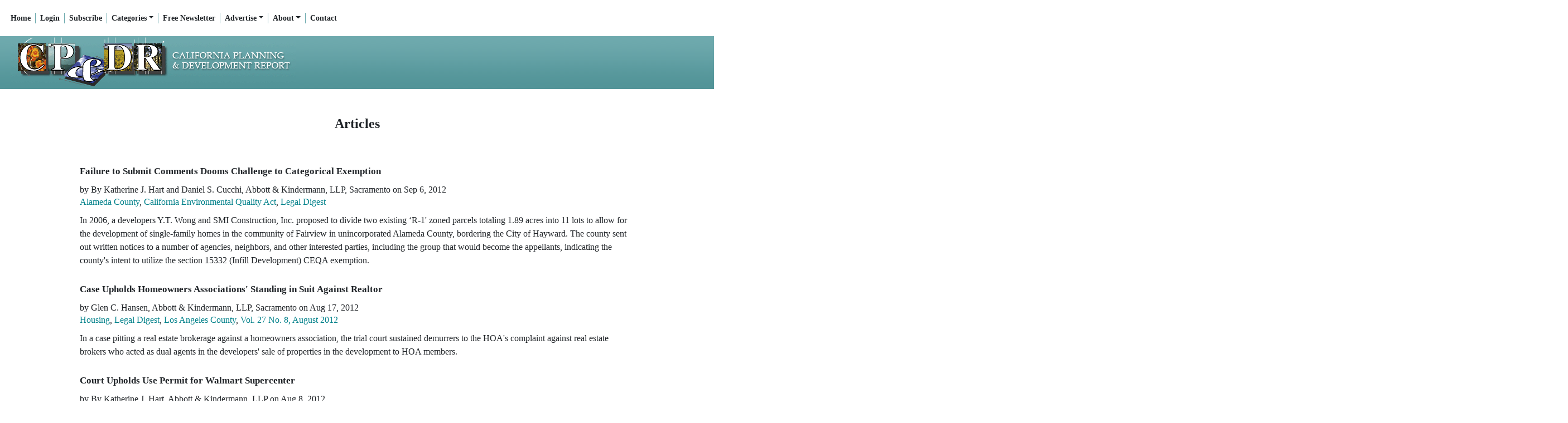

--- FILE ---
content_type: text/html; charset=UTF-8
request_url: https://www.cp-dr.com/tags/Legal%20Digest
body_size: 18443
content:
<!DOCTYPE html>

<html lang="en">
		<head>
		     <meta charset="UTF-8" />      

    <title>CP&amp;DR</title>
  <meta content="California Planning &amp;amp; Development Report" name="description" /> 
 
<meta name="generator" content="Subhub - https://www.subhub.com" />
<meta name="viewport" content="width=device-width, initial-scale=1, shrink-to-fit=no">
<meta content="CP&amp;DR" name="dcterms.creator" />
<meta content="" name="dcterms.created" />
<meta content="" name="dcterms.modified" />
<meta content="SubHub Site" name="dcterms.type" />
<meta content="24" name="dcterms.calendarformat" />
<meta content="text/html" name="dcterms.format" />
<meta http-equiv="imagetoolbar" content="no" />
<meta http-equiv="x-ua-compatible" content="ie=edge"><script type="text/javascript">(window.NREUM||(NREUM={})).init={ajax:{deny_list:["bam.nr-data.net"]},feature_flags:["soft_nav"]};(window.NREUM||(NREUM={})).loader_config={licenseKey:"NRJS-d0f447786ae49c373b5",applicationID:"783987701",browserID:"784021426"};;/*! For license information please see nr-loader-rum-1.308.0.min.js.LICENSE.txt */
(()=>{var e,t,r={163:(e,t,r)=>{"use strict";r.d(t,{j:()=>E});var n=r(384),i=r(1741);var a=r(2555);r(860).K7.genericEvents;const s="experimental.resources",o="register",c=e=>{if(!e||"string"!=typeof e)return!1;try{document.createDocumentFragment().querySelector(e)}catch{return!1}return!0};var d=r(2614),u=r(944),l=r(8122);const f="[data-nr-mask]",g=e=>(0,l.a)(e,(()=>{const e={feature_flags:[],experimental:{allow_registered_children:!1,resources:!1},mask_selector:"*",block_selector:"[data-nr-block]",mask_input_options:{color:!1,date:!1,"datetime-local":!1,email:!1,month:!1,number:!1,range:!1,search:!1,tel:!1,text:!1,time:!1,url:!1,week:!1,textarea:!1,select:!1,password:!0}};return{ajax:{deny_list:void 0,block_internal:!0,enabled:!0,autoStart:!0},api:{get allow_registered_children(){return e.feature_flags.includes(o)||e.experimental.allow_registered_children},set allow_registered_children(t){e.experimental.allow_registered_children=t},duplicate_registered_data:!1},browser_consent_mode:{enabled:!1},distributed_tracing:{enabled:void 0,exclude_newrelic_header:void 0,cors_use_newrelic_header:void 0,cors_use_tracecontext_headers:void 0,allowed_origins:void 0},get feature_flags(){return e.feature_flags},set feature_flags(t){e.feature_flags=t},generic_events:{enabled:!0,autoStart:!0},harvest:{interval:30},jserrors:{enabled:!0,autoStart:!0},logging:{enabled:!0,autoStart:!0},metrics:{enabled:!0,autoStart:!0},obfuscate:void 0,page_action:{enabled:!0},page_view_event:{enabled:!0,autoStart:!0},page_view_timing:{enabled:!0,autoStart:!0},performance:{capture_marks:!1,capture_measures:!1,capture_detail:!0,resources:{get enabled(){return e.feature_flags.includes(s)||e.experimental.resources},set enabled(t){e.experimental.resources=t},asset_types:[],first_party_domains:[],ignore_newrelic:!0}},privacy:{cookies_enabled:!0},proxy:{assets:void 0,beacon:void 0},session:{expiresMs:d.wk,inactiveMs:d.BB},session_replay:{autoStart:!0,enabled:!1,preload:!1,sampling_rate:10,error_sampling_rate:100,collect_fonts:!1,inline_images:!1,fix_stylesheets:!0,mask_all_inputs:!0,get mask_text_selector(){return e.mask_selector},set mask_text_selector(t){c(t)?e.mask_selector="".concat(t,",").concat(f):""===t||null===t?e.mask_selector=f:(0,u.R)(5,t)},get block_class(){return"nr-block"},get ignore_class(){return"nr-ignore"},get mask_text_class(){return"nr-mask"},get block_selector(){return e.block_selector},set block_selector(t){c(t)?e.block_selector+=",".concat(t):""!==t&&(0,u.R)(6,t)},get mask_input_options(){return e.mask_input_options},set mask_input_options(t){t&&"object"==typeof t?e.mask_input_options={...t,password:!0}:(0,u.R)(7,t)}},session_trace:{enabled:!0,autoStart:!0},soft_navigations:{enabled:!0,autoStart:!0},spa:{enabled:!0,autoStart:!0},ssl:void 0,user_actions:{enabled:!0,elementAttributes:["id","className","tagName","type"]}}})());var p=r(6154),m=r(9324);let h=0;const v={buildEnv:m.F3,distMethod:m.Xs,version:m.xv,originTime:p.WN},b={consented:!1},y={appMetadata:{},get consented(){return this.session?.state?.consent||b.consented},set consented(e){b.consented=e},customTransaction:void 0,denyList:void 0,disabled:!1,harvester:void 0,isolatedBacklog:!1,isRecording:!1,loaderType:void 0,maxBytes:3e4,obfuscator:void 0,onerror:void 0,ptid:void 0,releaseIds:{},session:void 0,timeKeeper:void 0,registeredEntities:[],jsAttributesMetadata:{bytes:0},get harvestCount(){return++h}},_=e=>{const t=(0,l.a)(e,y),r=Object.keys(v).reduce((e,t)=>(e[t]={value:v[t],writable:!1,configurable:!0,enumerable:!0},e),{});return Object.defineProperties(t,r)};var w=r(5701);const x=e=>{const t=e.startsWith("http");e+="/",r.p=t?e:"https://"+e};var R=r(7836),k=r(3241);const A={accountID:void 0,trustKey:void 0,agentID:void 0,licenseKey:void 0,applicationID:void 0,xpid:void 0},S=e=>(0,l.a)(e,A),T=new Set;function E(e,t={},r,s){let{init:o,info:c,loader_config:d,runtime:u={},exposed:l=!0}=t;if(!c){const e=(0,n.pV)();o=e.init,c=e.info,d=e.loader_config}e.init=g(o||{}),e.loader_config=S(d||{}),c.jsAttributes??={},p.bv&&(c.jsAttributes.isWorker=!0),e.info=(0,a.D)(c);const f=e.init,m=[c.beacon,c.errorBeacon];T.has(e.agentIdentifier)||(f.proxy.assets&&(x(f.proxy.assets),m.push(f.proxy.assets)),f.proxy.beacon&&m.push(f.proxy.beacon),e.beacons=[...m],function(e){const t=(0,n.pV)();Object.getOwnPropertyNames(i.W.prototype).forEach(r=>{const n=i.W.prototype[r];if("function"!=typeof n||"constructor"===n)return;let a=t[r];e[r]&&!1!==e.exposed&&"micro-agent"!==e.runtime?.loaderType&&(t[r]=(...t)=>{const n=e[r](...t);return a?a(...t):n})})}(e),(0,n.US)("activatedFeatures",w.B)),u.denyList=[...f.ajax.deny_list||[],...f.ajax.block_internal?m:[]],u.ptid=e.agentIdentifier,u.loaderType=r,e.runtime=_(u),T.has(e.agentIdentifier)||(e.ee=R.ee.get(e.agentIdentifier),e.exposed=l,(0,k.W)({agentIdentifier:e.agentIdentifier,drained:!!w.B?.[e.agentIdentifier],type:"lifecycle",name:"initialize",feature:void 0,data:e.config})),T.add(e.agentIdentifier)}},384:(e,t,r)=>{"use strict";r.d(t,{NT:()=>s,US:()=>u,Zm:()=>o,bQ:()=>d,dV:()=>c,pV:()=>l});var n=r(6154),i=r(1863),a=r(1910);const s={beacon:"bam.nr-data.net",errorBeacon:"bam.nr-data.net"};function o(){return n.gm.NREUM||(n.gm.NREUM={}),void 0===n.gm.newrelic&&(n.gm.newrelic=n.gm.NREUM),n.gm.NREUM}function c(){let e=o();return e.o||(e.o={ST:n.gm.setTimeout,SI:n.gm.setImmediate||n.gm.setInterval,CT:n.gm.clearTimeout,XHR:n.gm.XMLHttpRequest,REQ:n.gm.Request,EV:n.gm.Event,PR:n.gm.Promise,MO:n.gm.MutationObserver,FETCH:n.gm.fetch,WS:n.gm.WebSocket},(0,a.i)(...Object.values(e.o))),e}function d(e,t){let r=o();r.initializedAgents??={},t.initializedAt={ms:(0,i.t)(),date:new Date},r.initializedAgents[e]=t}function u(e,t){o()[e]=t}function l(){return function(){let e=o();const t=e.info||{};e.info={beacon:s.beacon,errorBeacon:s.errorBeacon,...t}}(),function(){let e=o();const t=e.init||{};e.init={...t}}(),c(),function(){let e=o();const t=e.loader_config||{};e.loader_config={...t}}(),o()}},782:(e,t,r)=>{"use strict";r.d(t,{T:()=>n});const n=r(860).K7.pageViewTiming},860:(e,t,r)=>{"use strict";r.d(t,{$J:()=>u,K7:()=>c,P3:()=>d,XX:()=>i,Yy:()=>o,df:()=>a,qY:()=>n,v4:()=>s});const n="events",i="jserrors",a="browser/blobs",s="rum",o="browser/logs",c={ajax:"ajax",genericEvents:"generic_events",jserrors:i,logging:"logging",metrics:"metrics",pageAction:"page_action",pageViewEvent:"page_view_event",pageViewTiming:"page_view_timing",sessionReplay:"session_replay",sessionTrace:"session_trace",softNav:"soft_navigations",spa:"spa"},d={[c.pageViewEvent]:1,[c.pageViewTiming]:2,[c.metrics]:3,[c.jserrors]:4,[c.spa]:5,[c.ajax]:6,[c.sessionTrace]:7,[c.softNav]:8,[c.sessionReplay]:9,[c.logging]:10,[c.genericEvents]:11},u={[c.pageViewEvent]:s,[c.pageViewTiming]:n,[c.ajax]:n,[c.spa]:n,[c.softNav]:n,[c.metrics]:i,[c.jserrors]:i,[c.sessionTrace]:a,[c.sessionReplay]:a,[c.logging]:o,[c.genericEvents]:"ins"}},944:(e,t,r)=>{"use strict";r.d(t,{R:()=>i});var n=r(3241);function i(e,t){"function"==typeof console.debug&&(console.debug("New Relic Warning: https://github.com/newrelic/newrelic-browser-agent/blob/main/docs/warning-codes.md#".concat(e),t),(0,n.W)({agentIdentifier:null,drained:null,type:"data",name:"warn",feature:"warn",data:{code:e,secondary:t}}))}},1687:(e,t,r)=>{"use strict";r.d(t,{Ak:()=>d,Ze:()=>f,x3:()=>u});var n=r(3241),i=r(7836),a=r(3606),s=r(860),o=r(2646);const c={};function d(e,t){const r={staged:!1,priority:s.P3[t]||0};l(e),c[e].get(t)||c[e].set(t,r)}function u(e,t){e&&c[e]&&(c[e].get(t)&&c[e].delete(t),p(e,t,!1),c[e].size&&g(e))}function l(e){if(!e)throw new Error("agentIdentifier required");c[e]||(c[e]=new Map)}function f(e="",t="feature",r=!1){if(l(e),!e||!c[e].get(t)||r)return p(e,t);c[e].get(t).staged=!0,g(e)}function g(e){const t=Array.from(c[e]);t.every(([e,t])=>t.staged)&&(t.sort((e,t)=>e[1].priority-t[1].priority),t.forEach(([t])=>{c[e].delete(t),p(e,t)}))}function p(e,t,r=!0){const s=e?i.ee.get(e):i.ee,c=a.i.handlers;if(!s.aborted&&s.backlog&&c){if((0,n.W)({agentIdentifier:e,type:"lifecycle",name:"drain",feature:t}),r){const e=s.backlog[t],r=c[t];if(r){for(let t=0;e&&t<e.length;++t)m(e[t],r);Object.entries(r).forEach(([e,t])=>{Object.values(t||{}).forEach(t=>{t[0]?.on&&t[0]?.context()instanceof o.y&&t[0].on(e,t[1])})})}}s.isolatedBacklog||delete c[t],s.backlog[t]=null,s.emit("drain-"+t,[])}}function m(e,t){var r=e[1];Object.values(t[r]||{}).forEach(t=>{var r=e[0];if(t[0]===r){var n=t[1],i=e[3],a=e[2];n.apply(i,a)}})}},1738:(e,t,r)=>{"use strict";r.d(t,{U:()=>g,Y:()=>f});var n=r(3241),i=r(9908),a=r(1863),s=r(944),o=r(5701),c=r(3969),d=r(8362),u=r(860),l=r(4261);function f(e,t,r,a){const f=a||r;!f||f[e]&&f[e]!==d.d.prototype[e]||(f[e]=function(){(0,i.p)(c.xV,["API/"+e+"/called"],void 0,u.K7.metrics,r.ee),(0,n.W)({agentIdentifier:r.agentIdentifier,drained:!!o.B?.[r.agentIdentifier],type:"data",name:"api",feature:l.Pl+e,data:{}});try{return t.apply(this,arguments)}catch(e){(0,s.R)(23,e)}})}function g(e,t,r,n,s){const o=e.info;null===r?delete o.jsAttributes[t]:o.jsAttributes[t]=r,(s||null===r)&&(0,i.p)(l.Pl+n,[(0,a.t)(),t,r],void 0,"session",e.ee)}},1741:(e,t,r)=>{"use strict";r.d(t,{W:()=>a});var n=r(944),i=r(4261);class a{#e(e,...t){if(this[e]!==a.prototype[e])return this[e](...t);(0,n.R)(35,e)}addPageAction(e,t){return this.#e(i.hG,e,t)}register(e){return this.#e(i.eY,e)}recordCustomEvent(e,t){return this.#e(i.fF,e,t)}setPageViewName(e,t){return this.#e(i.Fw,e,t)}setCustomAttribute(e,t,r){return this.#e(i.cD,e,t,r)}noticeError(e,t){return this.#e(i.o5,e,t)}setUserId(e,t=!1){return this.#e(i.Dl,e,t)}setApplicationVersion(e){return this.#e(i.nb,e)}setErrorHandler(e){return this.#e(i.bt,e)}addRelease(e,t){return this.#e(i.k6,e,t)}log(e,t){return this.#e(i.$9,e,t)}start(){return this.#e(i.d3)}finished(e){return this.#e(i.BL,e)}recordReplay(){return this.#e(i.CH)}pauseReplay(){return this.#e(i.Tb)}addToTrace(e){return this.#e(i.U2,e)}setCurrentRouteName(e){return this.#e(i.PA,e)}interaction(e){return this.#e(i.dT,e)}wrapLogger(e,t,r){return this.#e(i.Wb,e,t,r)}measure(e,t){return this.#e(i.V1,e,t)}consent(e){return this.#e(i.Pv,e)}}},1863:(e,t,r)=>{"use strict";function n(){return Math.floor(performance.now())}r.d(t,{t:()=>n})},1910:(e,t,r)=>{"use strict";r.d(t,{i:()=>a});var n=r(944);const i=new Map;function a(...e){return e.every(e=>{if(i.has(e))return i.get(e);const t="function"==typeof e?e.toString():"",r=t.includes("[native code]"),a=t.includes("nrWrapper");return r||a||(0,n.R)(64,e?.name||t),i.set(e,r),r})}},2555:(e,t,r)=>{"use strict";r.d(t,{D:()=>o,f:()=>s});var n=r(384),i=r(8122);const a={beacon:n.NT.beacon,errorBeacon:n.NT.errorBeacon,licenseKey:void 0,applicationID:void 0,sa:void 0,queueTime:void 0,applicationTime:void 0,ttGuid:void 0,user:void 0,account:void 0,product:void 0,extra:void 0,jsAttributes:{},userAttributes:void 0,atts:void 0,transactionName:void 0,tNamePlain:void 0};function s(e){try{return!!e.licenseKey&&!!e.errorBeacon&&!!e.applicationID}catch(e){return!1}}const o=e=>(0,i.a)(e,a)},2614:(e,t,r)=>{"use strict";r.d(t,{BB:()=>s,H3:()=>n,g:()=>d,iL:()=>c,tS:()=>o,uh:()=>i,wk:()=>a});const n="NRBA",i="SESSION",a=144e5,s=18e5,o={STARTED:"session-started",PAUSE:"session-pause",RESET:"session-reset",RESUME:"session-resume",UPDATE:"session-update"},c={SAME_TAB:"same-tab",CROSS_TAB:"cross-tab"},d={OFF:0,FULL:1,ERROR:2}},2646:(e,t,r)=>{"use strict";r.d(t,{y:()=>n});class n{constructor(e){this.contextId=e}}},2843:(e,t,r)=>{"use strict";r.d(t,{G:()=>a,u:()=>i});var n=r(3878);function i(e,t=!1,r,i){(0,n.DD)("visibilitychange",function(){if(t)return void("hidden"===document.visibilityState&&e());e(document.visibilityState)},r,i)}function a(e,t,r){(0,n.sp)("pagehide",e,t,r)}},3241:(e,t,r)=>{"use strict";r.d(t,{W:()=>a});var n=r(6154);const i="newrelic";function a(e={}){try{n.gm.dispatchEvent(new CustomEvent(i,{detail:e}))}catch(e){}}},3606:(e,t,r)=>{"use strict";r.d(t,{i:()=>a});var n=r(9908);a.on=s;var i=a.handlers={};function a(e,t,r,a){s(a||n.d,i,e,t,r)}function s(e,t,r,i,a){a||(a="feature"),e||(e=n.d);var s=t[a]=t[a]||{};(s[r]=s[r]||[]).push([e,i])}},3878:(e,t,r)=>{"use strict";function n(e,t){return{capture:e,passive:!1,signal:t}}function i(e,t,r=!1,i){window.addEventListener(e,t,n(r,i))}function a(e,t,r=!1,i){document.addEventListener(e,t,n(r,i))}r.d(t,{DD:()=>a,jT:()=>n,sp:()=>i})},3969:(e,t,r)=>{"use strict";r.d(t,{TZ:()=>n,XG:()=>o,rs:()=>i,xV:()=>s,z_:()=>a});const n=r(860).K7.metrics,i="sm",a="cm",s="storeSupportabilityMetrics",o="storeEventMetrics"},4234:(e,t,r)=>{"use strict";r.d(t,{W:()=>a});var n=r(7836),i=r(1687);class a{constructor(e,t){this.agentIdentifier=e,this.ee=n.ee.get(e),this.featureName=t,this.blocked=!1}deregisterDrain(){(0,i.x3)(this.agentIdentifier,this.featureName)}}},4261:(e,t,r)=>{"use strict";r.d(t,{$9:()=>d,BL:()=>o,CH:()=>g,Dl:()=>_,Fw:()=>y,PA:()=>h,Pl:()=>n,Pv:()=>k,Tb:()=>l,U2:()=>a,V1:()=>R,Wb:()=>x,bt:()=>b,cD:()=>v,d3:()=>w,dT:()=>c,eY:()=>p,fF:()=>f,hG:()=>i,k6:()=>s,nb:()=>m,o5:()=>u});const n="api-",i="addPageAction",a="addToTrace",s="addRelease",o="finished",c="interaction",d="log",u="noticeError",l="pauseReplay",f="recordCustomEvent",g="recordReplay",p="register",m="setApplicationVersion",h="setCurrentRouteName",v="setCustomAttribute",b="setErrorHandler",y="setPageViewName",_="setUserId",w="start",x="wrapLogger",R="measure",k="consent"},5289:(e,t,r)=>{"use strict";r.d(t,{GG:()=>s,Qr:()=>c,sB:()=>o});var n=r(3878),i=r(6389);function a(){return"undefined"==typeof document||"complete"===document.readyState}function s(e,t){if(a())return e();const r=(0,i.J)(e),s=setInterval(()=>{a()&&(clearInterval(s),r())},500);(0,n.sp)("load",r,t)}function o(e){if(a())return e();(0,n.DD)("DOMContentLoaded",e)}function c(e){if(a())return e();(0,n.sp)("popstate",e)}},5607:(e,t,r)=>{"use strict";r.d(t,{W:()=>n});const n=(0,r(9566).bz)()},5701:(e,t,r)=>{"use strict";r.d(t,{B:()=>a,t:()=>s});var n=r(3241);const i=new Set,a={};function s(e,t){const r=t.agentIdentifier;a[r]??={},e&&"object"==typeof e&&(i.has(r)||(t.ee.emit("rumresp",[e]),a[r]=e,i.add(r),(0,n.W)({agentIdentifier:r,loaded:!0,drained:!0,type:"lifecycle",name:"load",feature:void 0,data:e})))}},6154:(e,t,r)=>{"use strict";r.d(t,{OF:()=>c,RI:()=>i,WN:()=>u,bv:()=>a,eN:()=>l,gm:()=>s,mw:()=>o,sb:()=>d});var n=r(1863);const i="undefined"!=typeof window&&!!window.document,a="undefined"!=typeof WorkerGlobalScope&&("undefined"!=typeof self&&self instanceof WorkerGlobalScope&&self.navigator instanceof WorkerNavigator||"undefined"!=typeof globalThis&&globalThis instanceof WorkerGlobalScope&&globalThis.navigator instanceof WorkerNavigator),s=i?window:"undefined"!=typeof WorkerGlobalScope&&("undefined"!=typeof self&&self instanceof WorkerGlobalScope&&self||"undefined"!=typeof globalThis&&globalThis instanceof WorkerGlobalScope&&globalThis),o=Boolean("hidden"===s?.document?.visibilityState),c=/iPad|iPhone|iPod/.test(s.navigator?.userAgent),d=c&&"undefined"==typeof SharedWorker,u=((()=>{const e=s.navigator?.userAgent?.match(/Firefox[/\s](\d+\.\d+)/);Array.isArray(e)&&e.length>=2&&e[1]})(),Date.now()-(0,n.t)()),l=()=>"undefined"!=typeof PerformanceNavigationTiming&&s?.performance?.getEntriesByType("navigation")?.[0]?.responseStart},6389:(e,t,r)=>{"use strict";function n(e,t=500,r={}){const n=r?.leading||!1;let i;return(...r)=>{n&&void 0===i&&(e.apply(this,r),i=setTimeout(()=>{i=clearTimeout(i)},t)),n||(clearTimeout(i),i=setTimeout(()=>{e.apply(this,r)},t))}}function i(e){let t=!1;return(...r)=>{t||(t=!0,e.apply(this,r))}}r.d(t,{J:()=>i,s:()=>n})},6630:(e,t,r)=>{"use strict";r.d(t,{T:()=>n});const n=r(860).K7.pageViewEvent},7699:(e,t,r)=>{"use strict";r.d(t,{It:()=>a,KC:()=>o,No:()=>i,qh:()=>s});var n=r(860);const i=16e3,a=1e6,s="SESSION_ERROR",o={[n.K7.logging]:!0,[n.K7.genericEvents]:!1,[n.K7.jserrors]:!1,[n.K7.ajax]:!1}},7836:(e,t,r)=>{"use strict";r.d(t,{P:()=>o,ee:()=>c});var n=r(384),i=r(8990),a=r(2646),s=r(5607);const o="nr@context:".concat(s.W),c=function e(t,r){var n={},s={},u={},l=!1;try{l=16===r.length&&d.initializedAgents?.[r]?.runtime.isolatedBacklog}catch(e){}var f={on:p,addEventListener:p,removeEventListener:function(e,t){var r=n[e];if(!r)return;for(var i=0;i<r.length;i++)r[i]===t&&r.splice(i,1)},emit:function(e,r,n,i,a){!1!==a&&(a=!0);if(c.aborted&&!i)return;t&&a&&t.emit(e,r,n);var o=g(n);m(e).forEach(e=>{e.apply(o,r)});var d=v()[s[e]];d&&d.push([f,e,r,o]);return o},get:h,listeners:m,context:g,buffer:function(e,t){const r=v();if(t=t||"feature",f.aborted)return;Object.entries(e||{}).forEach(([e,n])=>{s[n]=t,t in r||(r[t]=[])})},abort:function(){f._aborted=!0,Object.keys(f.backlog).forEach(e=>{delete f.backlog[e]})},isBuffering:function(e){return!!v()[s[e]]},debugId:r,backlog:l?{}:t&&"object"==typeof t.backlog?t.backlog:{},isolatedBacklog:l};return Object.defineProperty(f,"aborted",{get:()=>{let e=f._aborted||!1;return e||(t&&(e=t.aborted),e)}}),f;function g(e){return e&&e instanceof a.y?e:e?(0,i.I)(e,o,()=>new a.y(o)):new a.y(o)}function p(e,t){n[e]=m(e).concat(t)}function m(e){return n[e]||[]}function h(t){return u[t]=u[t]||e(f,t)}function v(){return f.backlog}}(void 0,"globalEE"),d=(0,n.Zm)();d.ee||(d.ee=c)},8122:(e,t,r)=>{"use strict";r.d(t,{a:()=>i});var n=r(944);function i(e,t){try{if(!e||"object"!=typeof e)return(0,n.R)(3);if(!t||"object"!=typeof t)return(0,n.R)(4);const r=Object.create(Object.getPrototypeOf(t),Object.getOwnPropertyDescriptors(t)),a=0===Object.keys(r).length?e:r;for(let s in a)if(void 0!==e[s])try{if(null===e[s]){r[s]=null;continue}Array.isArray(e[s])&&Array.isArray(t[s])?r[s]=Array.from(new Set([...e[s],...t[s]])):"object"==typeof e[s]&&"object"==typeof t[s]?r[s]=i(e[s],t[s]):r[s]=e[s]}catch(e){r[s]||(0,n.R)(1,e)}return r}catch(e){(0,n.R)(2,e)}}},8362:(e,t,r)=>{"use strict";r.d(t,{d:()=>a});var n=r(9566),i=r(1741);class a extends i.W{agentIdentifier=(0,n.LA)(16)}},8374:(e,t,r)=>{r.nc=(()=>{try{return document?.currentScript?.nonce}catch(e){}return""})()},8990:(e,t,r)=>{"use strict";r.d(t,{I:()=>i});var n=Object.prototype.hasOwnProperty;function i(e,t,r){if(n.call(e,t))return e[t];var i=r();if(Object.defineProperty&&Object.keys)try{return Object.defineProperty(e,t,{value:i,writable:!0,enumerable:!1}),i}catch(e){}return e[t]=i,i}},9324:(e,t,r)=>{"use strict";r.d(t,{F3:()=>i,Xs:()=>a,xv:()=>n});const n="1.308.0",i="PROD",a="CDN"},9566:(e,t,r)=>{"use strict";r.d(t,{LA:()=>o,bz:()=>s});var n=r(6154);const i="xxxxxxxx-xxxx-4xxx-yxxx-xxxxxxxxxxxx";function a(e,t){return e?15&e[t]:16*Math.random()|0}function s(){const e=n.gm?.crypto||n.gm?.msCrypto;let t,r=0;return e&&e.getRandomValues&&(t=e.getRandomValues(new Uint8Array(30))),i.split("").map(e=>"x"===e?a(t,r++).toString(16):"y"===e?(3&a()|8).toString(16):e).join("")}function o(e){const t=n.gm?.crypto||n.gm?.msCrypto;let r,i=0;t&&t.getRandomValues&&(r=t.getRandomValues(new Uint8Array(e)));const s=[];for(var o=0;o<e;o++)s.push(a(r,i++).toString(16));return s.join("")}},9908:(e,t,r)=>{"use strict";r.d(t,{d:()=>n,p:()=>i});var n=r(7836).ee.get("handle");function i(e,t,r,i,a){a?(a.buffer([e],i),a.emit(e,t,r)):(n.buffer([e],i),n.emit(e,t,r))}}},n={};function i(e){var t=n[e];if(void 0!==t)return t.exports;var a=n[e]={exports:{}};return r[e](a,a.exports,i),a.exports}i.m=r,i.d=(e,t)=>{for(var r in t)i.o(t,r)&&!i.o(e,r)&&Object.defineProperty(e,r,{enumerable:!0,get:t[r]})},i.f={},i.e=e=>Promise.all(Object.keys(i.f).reduce((t,r)=>(i.f[r](e,t),t),[])),i.u=e=>"nr-rum-1.308.0.min.js",i.o=(e,t)=>Object.prototype.hasOwnProperty.call(e,t),e={},t="NRBA-1.308.0.PROD:",i.l=(r,n,a,s)=>{if(e[r])e[r].push(n);else{var o,c;if(void 0!==a)for(var d=document.getElementsByTagName("script"),u=0;u<d.length;u++){var l=d[u];if(l.getAttribute("src")==r||l.getAttribute("data-webpack")==t+a){o=l;break}}if(!o){c=!0;var f={296:"sha512-+MIMDsOcckGXa1EdWHqFNv7P+JUkd5kQwCBr3KE6uCvnsBNUrdSt4a/3/L4j4TxtnaMNjHpza2/erNQbpacJQA=="};(o=document.createElement("script")).charset="utf-8",i.nc&&o.setAttribute("nonce",i.nc),o.setAttribute("data-webpack",t+a),o.src=r,0!==o.src.indexOf(window.location.origin+"/")&&(o.crossOrigin="anonymous"),f[s]&&(o.integrity=f[s])}e[r]=[n];var g=(t,n)=>{o.onerror=o.onload=null,clearTimeout(p);var i=e[r];if(delete e[r],o.parentNode&&o.parentNode.removeChild(o),i&&i.forEach(e=>e(n)),t)return t(n)},p=setTimeout(g.bind(null,void 0,{type:"timeout",target:o}),12e4);o.onerror=g.bind(null,o.onerror),o.onload=g.bind(null,o.onload),c&&document.head.appendChild(o)}},i.r=e=>{"undefined"!=typeof Symbol&&Symbol.toStringTag&&Object.defineProperty(e,Symbol.toStringTag,{value:"Module"}),Object.defineProperty(e,"__esModule",{value:!0})},i.p="https://js-agent.newrelic.com/",(()=>{var e={374:0,840:0};i.f.j=(t,r)=>{var n=i.o(e,t)?e[t]:void 0;if(0!==n)if(n)r.push(n[2]);else{var a=new Promise((r,i)=>n=e[t]=[r,i]);r.push(n[2]=a);var s=i.p+i.u(t),o=new Error;i.l(s,r=>{if(i.o(e,t)&&(0!==(n=e[t])&&(e[t]=void 0),n)){var a=r&&("load"===r.type?"missing":r.type),s=r&&r.target&&r.target.src;o.message="Loading chunk "+t+" failed: ("+a+": "+s+")",o.name="ChunkLoadError",o.type=a,o.request=s,n[1](o)}},"chunk-"+t,t)}};var t=(t,r)=>{var n,a,[s,o,c]=r,d=0;if(s.some(t=>0!==e[t])){for(n in o)i.o(o,n)&&(i.m[n]=o[n]);if(c)c(i)}for(t&&t(r);d<s.length;d++)a=s[d],i.o(e,a)&&e[a]&&e[a][0](),e[a]=0},r=self["webpackChunk:NRBA-1.308.0.PROD"]=self["webpackChunk:NRBA-1.308.0.PROD"]||[];r.forEach(t.bind(null,0)),r.push=t.bind(null,r.push.bind(r))})(),(()=>{"use strict";i(8374);var e=i(8362),t=i(860);const r=Object.values(t.K7);var n=i(163);var a=i(9908),s=i(1863),o=i(4261),c=i(1738);var d=i(1687),u=i(4234),l=i(5289),f=i(6154),g=i(944),p=i(384);const m=e=>f.RI&&!0===e?.privacy.cookies_enabled;function h(e){return!!(0,p.dV)().o.MO&&m(e)&&!0===e?.session_trace.enabled}var v=i(6389),b=i(7699);class y extends u.W{constructor(e,t){super(e.agentIdentifier,t),this.agentRef=e,this.abortHandler=void 0,this.featAggregate=void 0,this.loadedSuccessfully=void 0,this.onAggregateImported=new Promise(e=>{this.loadedSuccessfully=e}),this.deferred=Promise.resolve(),!1===e.init[this.featureName].autoStart?this.deferred=new Promise((t,r)=>{this.ee.on("manual-start-all",(0,v.J)(()=>{(0,d.Ak)(e.agentIdentifier,this.featureName),t()}))}):(0,d.Ak)(e.agentIdentifier,t)}importAggregator(e,t,r={}){if(this.featAggregate)return;const n=async()=>{let n;await this.deferred;try{if(m(e.init)){const{setupAgentSession:t}=await i.e(296).then(i.bind(i,3305));n=t(e)}}catch(e){(0,g.R)(20,e),this.ee.emit("internal-error",[e]),(0,a.p)(b.qh,[e],void 0,this.featureName,this.ee)}try{if(!this.#t(this.featureName,n,e.init))return(0,d.Ze)(this.agentIdentifier,this.featureName),void this.loadedSuccessfully(!1);const{Aggregate:i}=await t();this.featAggregate=new i(e,r),e.runtime.harvester.initializedAggregates.push(this.featAggregate),this.loadedSuccessfully(!0)}catch(e){(0,g.R)(34,e),this.abortHandler?.(),(0,d.Ze)(this.agentIdentifier,this.featureName,!0),this.loadedSuccessfully(!1),this.ee&&this.ee.abort()}};f.RI?(0,l.GG)(()=>n(),!0):n()}#t(e,r,n){if(this.blocked)return!1;switch(e){case t.K7.sessionReplay:return h(n)&&!!r;case t.K7.sessionTrace:return!!r;default:return!0}}}var _=i(6630),w=i(2614),x=i(3241);class R extends y{static featureName=_.T;constructor(e){var t;super(e,_.T),this.setupInspectionEvents(e.agentIdentifier),t=e,(0,c.Y)(o.Fw,function(e,r){"string"==typeof e&&("/"!==e.charAt(0)&&(e="/"+e),t.runtime.customTransaction=(r||"http://custom.transaction")+e,(0,a.p)(o.Pl+o.Fw,[(0,s.t)()],void 0,void 0,t.ee))},t),this.importAggregator(e,()=>i.e(296).then(i.bind(i,3943)))}setupInspectionEvents(e){const t=(t,r)=>{t&&(0,x.W)({agentIdentifier:e,timeStamp:t.timeStamp,loaded:"complete"===t.target.readyState,type:"window",name:r,data:t.target.location+""})};(0,l.sB)(e=>{t(e,"DOMContentLoaded")}),(0,l.GG)(e=>{t(e,"load")}),(0,l.Qr)(e=>{t(e,"navigate")}),this.ee.on(w.tS.UPDATE,(t,r)=>{(0,x.W)({agentIdentifier:e,type:"lifecycle",name:"session",data:r})})}}class k extends e.d{constructor(e){var t;(super(),f.gm)?(this.features={},(0,p.bQ)(this.agentIdentifier,this),this.desiredFeatures=new Set(e.features||[]),this.desiredFeatures.add(R),(0,n.j)(this,e,e.loaderType||"agent"),t=this,(0,c.Y)(o.cD,function(e,r,n=!1){if("string"==typeof e){if(["string","number","boolean"].includes(typeof r)||null===r)return(0,c.U)(t,e,r,o.cD,n);(0,g.R)(40,typeof r)}else(0,g.R)(39,typeof e)},t),function(e){(0,c.Y)(o.Dl,function(t,r=!1){if("string"!=typeof t&&null!==t)return void(0,g.R)(41,typeof t);const n=e.info.jsAttributes["enduser.id"];r&&null!=n&&n!==t?(0,a.p)(o.Pl+"setUserIdAndResetSession",[t],void 0,"session",e.ee):(0,c.U)(e,"enduser.id",t,o.Dl,!0)},e)}(this),function(e){(0,c.Y)(o.nb,function(t){if("string"==typeof t||null===t)return(0,c.U)(e,"application.version",t,o.nb,!1);(0,g.R)(42,typeof t)},e)}(this),function(e){(0,c.Y)(o.d3,function(){e.ee.emit("manual-start-all")},e)}(this),function(e){(0,c.Y)(o.Pv,function(t=!0){if("boolean"==typeof t){if((0,a.p)(o.Pl+o.Pv,[t],void 0,"session",e.ee),e.runtime.consented=t,t){const t=e.features.page_view_event;t.onAggregateImported.then(e=>{const r=t.featAggregate;e&&!r.sentRum&&r.sendRum()})}}else(0,g.R)(65,typeof t)},e)}(this),this.run()):(0,g.R)(21)}get config(){return{info:this.info,init:this.init,loader_config:this.loader_config,runtime:this.runtime}}get api(){return this}run(){try{const e=function(e){const t={};return r.forEach(r=>{t[r]=!!e[r]?.enabled}),t}(this.init),n=[...this.desiredFeatures];n.sort((e,r)=>t.P3[e.featureName]-t.P3[r.featureName]),n.forEach(r=>{if(!e[r.featureName]&&r.featureName!==t.K7.pageViewEvent)return;if(r.featureName===t.K7.spa)return void(0,g.R)(67);const n=function(e){switch(e){case t.K7.ajax:return[t.K7.jserrors];case t.K7.sessionTrace:return[t.K7.ajax,t.K7.pageViewEvent];case t.K7.sessionReplay:return[t.K7.sessionTrace];case t.K7.pageViewTiming:return[t.K7.pageViewEvent];default:return[]}}(r.featureName).filter(e=>!(e in this.features));n.length>0&&(0,g.R)(36,{targetFeature:r.featureName,missingDependencies:n}),this.features[r.featureName]=new r(this)})}catch(e){(0,g.R)(22,e);for(const e in this.features)this.features[e].abortHandler?.();const t=(0,p.Zm)();delete t.initializedAgents[this.agentIdentifier]?.features,delete this.sharedAggregator;return t.ee.get(this.agentIdentifier).abort(),!1}}}var A=i(2843),S=i(782);class T extends y{static featureName=S.T;constructor(e){super(e,S.T),f.RI&&((0,A.u)(()=>(0,a.p)("docHidden",[(0,s.t)()],void 0,S.T,this.ee),!0),(0,A.G)(()=>(0,a.p)("winPagehide",[(0,s.t)()],void 0,S.T,this.ee)),this.importAggregator(e,()=>i.e(296).then(i.bind(i,2117))))}}var E=i(3969);class I extends y{static featureName=E.TZ;constructor(e){super(e,E.TZ),f.RI&&document.addEventListener("securitypolicyviolation",e=>{(0,a.p)(E.xV,["Generic/CSPViolation/Detected"],void 0,this.featureName,this.ee)}),this.importAggregator(e,()=>i.e(296).then(i.bind(i,9623)))}}new k({features:[R,T,I],loaderType:"lite"})})()})();</script>
<meta name="theme" content="Business"/>
<link rel="shortcut icon" href="/favicon.ico?1769094131" type="image/x-icon" />

  <link href="https://www.cp-dr.com" rel="canonical">


  


<meta name="application-name" content="www.cp-dr.com">
<meta content="California
Planning
Urban
Development" name="keywords" />
<link rel="alternate" type="application/rss+xml" href="feed://www.cp-dr.com/feed.rdf" title="CP&amp;DR - recently updated articles" />

                                                                                                                                                                                                                                                                                                                                                                                                                                                                                                                                                                                                                                                                                                                                                                                                                                            
<script data-ad-client="ca-pub-2200225714365609" async src="https://pagead2.googlesyndication.com/pagead/js/adsbygoogle.js"></script>

<!-- Google tag (gtag.js) -->
<script async src="https://www.googletagmanager.com/gtag/js?id=G-95YTTM0YGN"></script>
<script>
window.dataLayer = window.dataLayer || [];
function gtag(){dataLayer.push(arguments);}
gtag('js', new Date());
gtag('config', 'G-95YTTM0YGN');
</script>


<script>
  (function(i,s,o,g,r,a,m){i['GoogleAnalyticsObject']=r;i[r]=i[r]||function(){
  (i[r].q=i[r].q||[]).push(arguments)},i[r].l=1*new Date();a=s.createElement(o),
  m=s.getElementsByTagName(o)[0];a.async=1;a.src=g;m.parentNode.insertBefore(a,m)
  })(window,document,'script','https://www.google-analytics.com/analytics.js','ga');

  ga('create', 'UA-79189299-1', 'auto');
  ga('send', 'pageview');

</script>
                        
                        
                        
                        
                        
                        
                        
                        
                        
                        
                        
                        
                        
                        
                        
                        
                        
                        
                        
                        
                        
                        
                        
                        
                        
                        
                        
                        
                        

    
   


<script type="text/javascript" src="https://printjs-4de6.kxcdn.com/print.min.js"></script>
<link rel="stylesheet" type="text/css" href="https://printjs-4de6.kxcdn.com/print.min.css">
 
 


			</head>
	<body  id="content__" class="www_cp-dr_com tags       ">
								                                                                                                                                                                                                                                                                                                                                                                                                                                                                                                                                                                                                            
                        
                        
                        
                        
                        
                        
                        
                        
                        
                        
                        
                        
                        
                        
                        
                        
                        
                        
                        
                        
                        
										
				<header class="site_view">	
					</header>

				<link rel="stylesheet" media="all" href="/css/bootstrap-4/compiled/bootstrap.min.css">
					<link rel="stylesheet" media="all" href="/design/templates/Business/template.min.css?1769094131"> 
		
		<link media='all' href='/design/custom.css?1769094131' rel='stylesheet' />		
				<script type="text/javascript" src="https://ajax.googleapis.com/ajax/libs/jquery/3.5.1/jquery.min.js"></script>
		<script src="https://cdnjs.cloudflare.com/ajax/libs/popper.js/1.12.9/umd/popper.min.js" integrity="sha384-ApNbgh9B+Y1QKtv3Rn7W3mgPxhU9K/ScQsAP7hUibX39j7fakFPskvXusvfa0b4Q" crossorigin="anonymous"></script>
		<script src="https://stackpath.bootstrapcdn.com/bootstrap/4.3.1/js/bootstrap.min.js" integrity="sha384-JjSmVgyd0p3pXB1rRibZUAYoIIy6OrQ6VrjIEaFf/nJGzIxFDsf4x0xIM+B07jRM" crossorigin="anonymous"></script>
		
			<script type="text/javascript" >
				$(document).ready(function(){
					$('.dropdown-toggle').dropdown();
				});
			</script>
		
				
		
		

				<script src="https://kit.fontawesome.com/6244b3ef15.js" crossorigin="anonymous"></script>

				<script defer src="/js/menu-hamburger.js" type="text/javascript"></script>
		
				<link rel="stylesheet" href="/js/owlcarousel2-2.3.4/dist/assets/owl.carousel.min.css" media="screen">
		<link rel="stylesheet" href="/js/owlcarousel2-2.3.4/dist/assets/owl.theme.default.min.css" media="screen">
		<script defer src="/js/owlcarousel2-2.3.4/dist/owl.carousel.min.js"></script>
		
				<div lang="en" >
			

<div id="top-container" class="container-fluid ">
    <div class="row">
        <div class="main_section_container col-md-12 col-sm-12 p-0 mx-auto" id="top-navigation-content">
	<div class="main-section container_for_general_settigns_formatting mt-0 top-navigation-section">
									
				 <div id="section_id_Fa6xaVnQSN5IPMbh5Dl3" class="general_settings business">
    <nav class="navbar navbar-expand-lg navbar-light bg-light flex-row" id="top-navigation">
    
                    <a class="navbar-brand py-0 mx-0 desktop_logo_toggle_container logo_text_container" href="/">
                <span class="site_logo_text_span">Your Logo</span>
            </a>
        
        <div class="navbar-toggler hamburger border-0 bg-transparent p-0" data-toggle="collapse" data-target="#navbarSupportedContent" aria-controls="navbarSupportedContent" aria-expanded="false" aria-label="Toggle navigation">
            <span class="hamburger-slice top"></span>
            <span class="hamburger-slice mid"></span>
            <span class="hamburger-slice bot"></span>
        </div>
        
        <div class="collapse navbar-collapse ml-auto" id="navbarSupportedContent">
            <ul class="navbar-nav ml-auto flex-wrap justify-content-end">
                                                            <li class="nav-item d-flex align-items-center flex-column justify-content-center">
                                                            <a class="nav-link px-4" target="_self" href="https://www.cp-dr.com/">Home</a>
                                                    </li>
                                        
                                                            <li class="nav-item d-flex align-items-center flex-column justify-content-center">
                                                            <a class="nav-link px-4" target="_self" href="/static/login">Login</a>
                                                    </li>
                                        
                                                            <li class="nav-item d-flex align-items-center flex-column justify-content-center">
                                                            <a class="nav-link px-4" target="_self" href="/subscribe">Subscribe</a>
                                                    </li>
                                        
                                                            <li class="nav-item d-flex align-items-center flex-column justify-content-center dropdown">
                                                            <a class="nav-link dropdown-toggle px-4" target="_self" href="https://www.cp-dr.com/" id="navbarDropdown" role="button" data-toggle="dropdown" aria-haspopup="true" aria-expanded="false">Categories</a>
                             

                            <div class="dropdown-menu" aria-labelledby="navbarDropdown">
                                                                    <a class="dropdown-item" target="_self" href="/categories/cpdr_report">Reports</a>
                                                                    <a class="dropdown-item" target="_self" href="/categories/content_article">Articles</a>
                                                                    <a class="dropdown-item" target="_self" href="/categories/insight">Insight</a>
                                                                    <a class="dropdown-item" target="_self" href="/categories/Legal_Digest">Legal Digest</a>
                                                                    <a class="dropdown-item" target="_self" href="/categories/news_briefs">News Briefs</a>
                                                                    <a class="dropdown-item" target="_self" href="/categories/blog">Blogs</a>
                                                                    <a class="dropdown-item" target="_self" href="/categories/podcasts">Podcasts</a>
                                                                    <a class="dropdown-item" target="_self" href="/store">Single Purchase Store</a>
                                                                    <a class="dropdown-item" target="_self" href="/categories/report_archive">Reports Archive 1986 - 2004</a>
                                                                    <a class="dropdown-item" target="_blank" href="http://www.solimarbooks.com/">Solimar Books</a>
                                                            </div>
                        </li>
                                        
                                                            <li class="nav-item d-flex align-items-center flex-column justify-content-center">
                                                            <a class="nav-link px-4" target="_self" href="/pages/newsletter">Free Newsletter</a>
                                                    </li>
                                        
                                                            <li class="nav-item d-flex align-items-center flex-column justify-content-center dropdown">
                                                            <a class="nav-link dropdown-toggle px-4" target="_self" href="https://www.cp-dr.com//" id="navbarDropdown" role="button" data-toggle="dropdown" aria-haspopup="true" aria-expanded="false">Advertise</a>
                             

                            <div class="dropdown-menu" aria-labelledby="navbarDropdown">
                                                                    <a class="dropdown-item" target="_self" href="/store/products/172">Place Job Ad</a>
                                                                    <a class="dropdown-item" target="_self" href="/store/products/721">Place RFP Ad</a>
                                                            </div>
                        </li>
                                        
                                                            <li class="nav-item d-flex align-items-center flex-column justify-content-center dropdown">
                                                            <a class="nav-link dropdown-toggle px-4" target="_self" href="/categories/about" id="navbarDropdown" role="button" data-toggle="dropdown" aria-haspopup="true" aria-expanded="false">About</a>
                             

                            <div class="dropdown-menu" aria-labelledby="navbarDropdown">
                                                                    <a class="dropdown-item" target="_self" href="/categories/about">About Us</a>
                                                                    <a class="dropdown-item" target="_self" href="/static/termsandconditions">Terms and Conditions</a>
                                                            </div>
                        </li>
                                        
                                                            <li class="nav-item d-flex align-items-center flex-column justify-content-center">
                                                            <a class="nav-link px-4" target="_self" href="/contact">Contact</a>
                                                    </li>
                                        
                
                            </ul>
        </div>
    </nav>  
</div>		
						</div>

</div>    </div>
</div>


                    <div class="container-fluid core-pages my-5 no_side_navigation general_no_side_navigation" id="body-container">
            <div class="row ">
                



		<div class="main_section_container w-100" id="body-content">
				<div class="col-lg-12 text-center" id="notification-container">
								</div>
		
																															<div class="body-content-data">
									
												<div lang="en">
			<div class="container-fluid">
							<h3 class="recent-articles-title text-center font-weight-bold mb-5">
					Articles
				</h3>
						<div class="col-lg-12 recent-articles">
				<div class="card-deck">
											<div class="card my-3 p-0 border-0 teaser_container category-38 ">
							
							<div class="card-body p-0">

																	<div class="recent-articles-image-container position-relative d-block">
																				<a href="/articles/node-3257" class="d-inline-block" title="Failure to Submit Comments Dooms Challenge to Categorical Exemption  ">
											<img src="/custom/store/images/full/11_full.jpg" alt="Failure to Submit Comments Dooms Challenge to Categorical Exemption  ">
										</a>
									</div>
								
								<h6 class="card-title teaser-title rem-1-2 mt-1">
									<a href="/articles/node-3257" class="recent-articles-title" title="Failure to Submit Comments Dooms Challenge to Categorical Exemption  ">Failure to Submit Comments Dooms Challenge to Categorical Exemption  </a>
								</h6>

																											<p class="teaser_article_date mb-0"> by By Katherine J. Hart and Daniel S. Cucchi, Abbott & Kindermann, LLP, Sacramento on  Sep  6, 2012</p>
										<p class="teaser_article_keyword mb-0">
																					<a href="/tags/Alameda County">Alameda County</a>, <a href="/tags/California Environmental Quality Act">California Environmental Quality Act</a>, <a href="/tags/Legal Digest">Legal Digest</a>
																				</p>
																	
								<div class="recent-article-teaser-body pt-0">
									<div class="hide_images_in_container">
										<p>In 2006, a developers Y.T. Wong and SMI Construction, Inc. proposed to divide two existing ‘R-1' zoned parcels totaling 1.89 acres into 11 lots to allow for the development of single-family homes in the community of Fairview in unincorporated Alameda County, bordering the City of Hayward. The county sent out written notices to a number of agencies, neighbors, and other interested parties, including the group that would become the appellants, indicating the county's intent to utilize the section 15332 (Infill Development) CEQA exemption.</p>
									</div>
								</div>
							</div>
							<div class="card-footer p-0 mt-3 bg-transparent border-0 article-read-more-container">
								<a class="article-read-more font-weight-bold" href="/articles/node-3257"><span data-key="a_read_more">Read more</span> </a>
							</div>
						</div>
											<div class="card my-3 p-0 border-0 teaser_container category-38 ">
							
							<div class="card-body p-0">

																	<div class="recent-articles-image-container position-relative d-block">
																				<a href="/articles/node-3253" class="d-inline-block" title="Case Upholds Homeowners Associations' Standing in Suit Against Realtor">
											<img src="/custom/store/images/full/11_full.jpg" alt="Case Upholds Homeowners Associations' Standing in Suit Against Realtor">
										</a>
									</div>
								
								<h6 class="card-title teaser-title rem-1-2 mt-1">
									<a href="/articles/node-3253" class="recent-articles-title" title="Case Upholds Homeowners Associations' Standing in Suit Against Realtor">Case Upholds Homeowners Associations' Standing in Suit Against Realtor</a>
								</h6>

																											<p class="teaser_article_date mb-0"> by Glen C. Hansen, Abbott & Kindermann, LLP, Sacramento on  Aug 17, 2012</p>
										<p class="teaser_article_keyword mb-0">
																					<a href="/tags/Housing">Housing</a>, <a href="/tags/Legal Digest">Legal Digest</a>, <a href="/tags/Los Angeles County">Los Angeles County</a>, <a href="/tags/Vol. 27 No. 8, August 2012">Vol. 27 No. 8, August 2012</a>
																				</p>
																	
								<div class="recent-article-teaser-body pt-0">
									<div class="hide_images_in_container">
										<p>In a case pitting a real estate brokerage against a homeowners association, the trial court sustained demurrers to the HOA's complaint against real estate brokers who acted as dual agents in the developers' sale of properties in the development to HOA members. </p>
									</div>
								</div>
							</div>
							<div class="card-footer p-0 mt-3 bg-transparent border-0 article-read-more-container">
								<a class="article-read-more font-weight-bold" href="/articles/node-3253"><span data-key="a_read_more">Read more</span> </a>
							</div>
						</div>
											<div class="card my-3 p-0 border-0 teaser_container category-38 ">
							
							<div class="card-body p-0">

																	<div class="recent-articles-image-container position-relative d-block">
																				<a href="/articles/node-3247" class="d-inline-block" title="Court Upholds Use Permit for Walmart Supercenter ">
											<img src="/custom/store/images/full/11_full.jpg" alt="Court Upholds Use Permit for Walmart Supercenter ">
										</a>
									</div>
								
								<h6 class="card-title teaser-title rem-1-2 mt-1">
									<a href="/articles/node-3247" class="recent-articles-title" title="Court Upholds Use Permit for Walmart Supercenter ">Court Upholds Use Permit for Walmart Supercenter </a>
								</h6>

																											<p class="teaser_article_date mb-0"> by By Katherine J. Hart, Abbott & Kindermann, LLP on  Aug  8, 2012</p>
										<p class="teaser_article_keyword mb-0">
																					<a href="/tags/Big boxes">Big boxes</a>, <a href="/tags/California Environmental Quality Act">California Environmental Quality Act</a>, <a href="/tags/Legal Digest">Legal Digest</a>, <a href="/tags/San Joaquin County">San Joaquin County</a>, <a href="/tags/Vol. 27 No. 8, August 2012">Vol. 27 No. 8, August 2012</a>
																				</p>
																	
								<div class="recent-article-teaser-body pt-0">
									<div class="hide_images_in_container">
										<p><em style="color: #000000; font-family: arial; font-size: small;">Citizens for Open Government v. City of Lodi </em><span style="color: #000000; font-family: arial; font-size: small;">involves the consolidation of three separate actions revolving around the City of Lodi's approval of a conditional use permit (CUP) for a shopping center to be anchored by a Wal-Mart Supercenter.
									</div>
								</div>
							</div>
							<div class="card-footer p-0 mt-3 bg-transparent border-0 article-read-more-container">
								<a class="article-read-more font-weight-bold" href="/articles/node-3247"><span data-key="a_read_more">Read more</span> </a>
							</div>
						</div>
											<div class="card my-3 p-0 border-0 teaser_container category-38 ">
							
							<div class="card-body p-0">

																	<div class="recent-articles-image-container position-relative d-block">
																				<a href="/articles/node-3243" class="d-inline-block" title="Implementation of Water Allocation Can Go Ahead with Old EIR  ">
											<img src="/custom/store/images/full/11_full.jpg" alt="Implementation of Water Allocation Can Go Ahead with Old EIR  ">
										</a>
									</div>
								
								<h6 class="card-title teaser-title rem-1-2 mt-1">
									<a href="/articles/node-3243" class="recent-articles-title" title="Implementation of Water Allocation Can Go Ahead with Old EIR  ">Implementation of Water Allocation Can Go Ahead with Old EIR  </a>
								</h6>

																											<p class="teaser_article_date mb-0"> by William W. Abbott, Abbott & Kindermann, LLP on  Jul 31, 2012</p>
										<p class="teaser_article_keyword mb-0">
																					<a href="/tags/Imperial County">Imperial County</a>, <a href="/tags/Legal Digest">Legal Digest</a>, <a href="/tags/Vol. 27 No. 7, July 2012">Vol. 27 No. 7, July 2012</a>, <a href="/tags/Water">Water</a>
																				</p>
																	
								<div class="recent-article-teaser-body pt-0">
									<div class="hide_images_in_container">
										<p>In November 2006, the Imperial Irrigation District, based upon a negative declaration, adopted an Equitable Distribution Plan (EDP). The plan was designed to provide for the equitable apportionment of water to users in the event of a supply/demand imbalance. The governing board approved the plan, which provided for a straight-line method of allocation among agricultural users during shortfall periods. Agricultural users were the largest users in the district, with industrial users making up a small percentage of the remainder. </p>
									</div>
								</div>
							</div>
							<div class="card-footer p-0 mt-3 bg-transparent border-0 article-read-more-container">
								<a class="article-read-more font-weight-bold" href="/articles/node-3243"><span data-key="a_read_more">Read more</span> </a>
							</div>
						</div>
											<div class="card my-3 p-0 border-0 teaser_container category-38 ">
							
							<div class="card-body p-0">

																	<div class="recent-articles-image-container position-relative d-block">
																				<a href="/articles/node-3233" class="d-inline-block" title="County's Oak Woodlands Plan Cannot Sidestep EIR Process">
											<img src="/custom/store/images/full/11_full.jpg" alt="County's Oak Woodlands Plan Cannot Sidestep EIR Process">
										</a>
									</div>
								
								<h6 class="card-title teaser-title rem-1-2 mt-1">
									<a href="/articles/node-3233" class="recent-articles-title" title="County's Oak Woodlands Plan Cannot Sidestep EIR Process">County's Oak Woodlands Plan Cannot Sidestep EIR Process</a>
								</h6>

																											<p class="teaser_article_date mb-0"> by Katherine J. Hart, Abbott & Kindermann, LLP, Sacramento   on  Jul 10, 2012</p>
										<p class="teaser_article_keyword mb-0">
																					<a href="/tags/California Environmental Quality Act">California Environmental Quality Act</a>, <a href="/tags/El Dorado County">El Dorado County</a>, <a href="/tags/Legal Digest">Legal Digest</a>, <a href="/tags/Parks and open space">Parks and open space</a>, <a href="/tags/Vol. 27 No. 7, July 2012">Vol. 27 No. 7, July 2012</a>
																				</p>
																	
								<div class="recent-article-teaser-body pt-0">
									<div class="hide_images_in_container">
										<p><strong>Factual Background</strong></p><p>In 2004, the El Dorado County Board of Supervisors adopted a general plan. With that plan, the county adopted a programmatic environmental impact report (PEIR). The PEIR indicated that the development contemplated under the county's new general plan would have significant and unavoidable impacts on the county's oak woodland habitat and wildlife. The 2004 general plan identified two policies—options A and B—to assist in mitigating the impacts to oak woodland habitat. </p>
									</div>
								</div>
							</div>
							<div class="card-footer p-0 mt-3 bg-transparent border-0 article-read-more-container">
								<a class="article-read-more font-weight-bold" href="/articles/node-3233"><span data-key="a_read_more">Read more</span> </a>
							</div>
						</div>
											<div class="card my-3 p-0 border-0 teaser_container category-38 ">
							
							<div class="card-body p-0">

																	<div class="recent-articles-image-container position-relative d-block">
																				<a href="/articles/node-3218" class="d-inline-block" title="San Diego Property Owner Fails to Win Tax Relief    ">
											<img src="/custom/store/images/full/11_full.jpg" alt="San Diego Property Owner Fails to Win Tax Relief    ">
										</a>
									</div>
								
								<h6 class="card-title teaser-title rem-1-2 mt-1">
									<a href="/articles/node-3218" class="recent-articles-title" title="San Diego Property Owner Fails to Win Tax Relief    ">San Diego Property Owner Fails to Win Tax Relief    </a>
								</h6>

																											<p class="teaser_article_date mb-0"> by William W. Abbott, Abbott & Kindermann, LLP on  Jun 13, 2012</p>
										<p class="teaser_article_keyword mb-0">
																					<a href="/tags/Eminent domain">Eminent domain</a>, <a href="/tags/Legal Digest">Legal Digest</a>, <a href="/tags/Redevelopment">Redevelopment</a>, <a href="/tags/San Diego County">San Diego County</a>, <a href="/tags/Takings">Takings</a>
																				</p>
																	
								<div class="recent-article-teaser-body pt-0">
									<div class="hide_images_in_container">
										<p>One of the many key features of 1978's Proposition 13 was the rolling back of the taxes, and limiting annual increases. A change in ownership was treated as a triggering event for purposes of establishing property valuation, and in turn, the recalculated property tax liability. <em>Duea v. County of San Diego </em>clarifies as aspect of how, and when, tax liability may be recalculated. </p>
									</div>
								</div>
							</div>
							<div class="card-footer p-0 mt-3 bg-transparent border-0 article-read-more-container">
								<a class="article-read-more font-weight-bold" href="/articles/node-3218"><span data-key="a_read_more">Read more</span> </a>
							</div>
						</div>
											<div class="card my-3 p-0 border-0 teaser_container category-38 ">
							
							<div class="card-body p-0">

																	<div class="recent-articles-image-container position-relative d-block">
																				<a href="/articles/node-3205" class="d-inline-block" title="Campus Traffic Plan Rankles San Diego Local Officials, Requires New EIR  ">
											<img src="/custom/store/images/full/11_full.jpg" alt="Campus Traffic Plan Rankles San Diego Local Officials, Requires New EIR  ">
										</a>
									</div>
								
								<h6 class="card-title teaser-title rem-1-2 mt-1">
									<a href="/articles/node-3205" class="recent-articles-title" title="Campus Traffic Plan Rankles San Diego Local Officials, Requires New EIR  ">Campus Traffic Plan Rankles San Diego Local Officials, Requires New EIR  </a>
								</h6>

																											<p class="teaser_article_date mb-0"> by William W. Abbott, Abbott & Kindermann, LLP, Sacramento.   on  May 24, 2012</p>
										<p class="teaser_article_keyword mb-0">
																					<a href="/tags/California Environmental Quality Act">California Environmental Quality Act</a>, <a href="/tags/Legal Digest">Legal Digest</a>, <a href="/tags/School and university planning">School and university planning</a>, <a href="/tags/Vol. 27, No. 5 May 2012">Vol. 27, No. 5 May 2012</a>
																				</p>
																	
								<div class="recent-article-teaser-body pt-0">
									<div class="hide_images_in_container">
										<p>The trials of Sisyphus are apt metaphors for that moment in the California Environmental Quality Act review process wherein parties believe they have reached the summit but in fact discover themselves at the bottom of the hill, only to repeat their past efforts. 
									</div>
								</div>
							</div>
							<div class="card-footer p-0 mt-3 bg-transparent border-0 article-read-more-container">
								<a class="article-read-more font-weight-bold" href="/articles/node-3205"><span data-key="a_read_more">Read more</span> </a>
							</div>
						</div>
											<div class="card my-3 p-0 border-0 teaser_container category-38 ">
							
							<div class="card-body p-0">

																	<div class="recent-articles-image-container position-relative d-block">
																				<a href="/articles/node-3203" class="d-inline-block" title="Court Upholds Map Act Workaround">
											<img src="/custom/store/images/full/11_full.jpg" alt="Court Upholds Map Act Workaround">
										</a>
									</div>
								
								<h6 class="card-title teaser-title rem-1-2 mt-1">
									<a href="/articles/node-3203" class="recent-articles-title" title="Court Upholds Map Act Workaround">Court Upholds Map Act Workaround</a>
								</h6>

																											<p class="teaser_article_date mb-0"> by William W. Abbott, Abbott & Kindermann, LLP on  May 22, 2012</p>
										<p class="teaser_article_keyword mb-0">
																					<a href="/tags/Legal Digest">Legal Digest</a>, <a href="/tags/Subdivision Map Act">Subdivision Map Act</a>, <a href="/tags/Vol. 27, No. 5 May 2012">Vol. 27, No. 5 May 2012</a>
																				</p>
																	
								<div class="recent-article-teaser-body pt-0">
									<div class="hide_images_in_container">
										<p>Muting one of the more burdensome requirements of the Subdivision Map Act, the First Appellate has ruled in favor of "multiple sequential adjustments" in <em>Sierra Club v. Napa County Board of Supervisors.</em> </p>
									</div>
								</div>
							</div>
							<div class="card-footer p-0 mt-3 bg-transparent border-0 article-read-more-container">
								<a class="article-read-more font-weight-bold" href="/articles/node-3203"><span data-key="a_read_more">Read more</span> </a>
							</div>
						</div>
											<div class="card my-3 p-0 border-0 teaser_container category-38 ">
							
							<div class="card-body p-0">

																	<div class="recent-articles-image-container position-relative d-block">
																				<a href="/articles/node-3191" class="d-inline-block" title="Light Rail EIR Correctly Uses Future Baseline Conditions ">
											<img src="/custom/store/images/full/11_full.jpg" alt="Light Rail EIR Correctly Uses Future Baseline Conditions ">
										</a>
									</div>
								
								<h6 class="card-title teaser-title rem-1-2 mt-1">
									<a href="/articles/node-3191" class="recent-articles-title" title="Light Rail EIR Correctly Uses Future Baseline Conditions ">Light Rail EIR Correctly Uses Future Baseline Conditions </a>
								</h6>

																											<p class="teaser_article_date mb-0"> by William W. Abbott on  May 17, 2012</p>
										<p class="teaser_article_keyword mb-0">
																					<a href="/tags/California Environmental Quality Act">California Environmental Quality Act</a>, <a href="/tags/Expo Line">Expo Line</a>, <a href="/tags/Legal Digest">Legal Digest</a>, <a href="/tags/Los Angeles County">Los Angeles County</a>, <a href="/tags/Vol. 27, No. 5 May 2012">Vol. 27, No. 5 May 2012</a>
																				</p>
																	
								<div class="recent-article-teaser-body pt-0">
									<div class="hide_images_in_container">
										<p><span style="color: #000000; font-family: arial; font-size: small;">Observers of the California Environmental Quality Act may find it refreshing when a court lays it on the line. And that is exactly what Division Eight of the Second Appellate District did in addressing CEQA's requirements for baseline selection for projects with future implementation dates. </span><em style="color: #000000; font-family: arial; font-size: small;">Neighbors for Smart Rail v.
									</div>
								</div>
							</div>
							<div class="card-footer p-0 mt-3 bg-transparent border-0 article-read-more-container">
								<a class="article-read-more font-weight-bold" href="/articles/node-3191"><span data-key="a_read_more">Read more</span> </a>
							</div>
						</div>
											<div class="card my-3 p-0 border-0 teaser_container category-38 ">
							
							<div class="card-body p-0">

																	<div class="recent-articles-image-container position-relative d-block">
																				<a href="/articles/node-3180" class="d-inline-block" title="EPA Defeat in Supreme Court Unlikely to Affect Enforcement of Clean Water Act  ">
											<img src="/custom/store/images/full/11_full.jpg" alt="EPA Defeat in Supreme Court Unlikely to Affect Enforcement of Clean Water Act  ">
										</a>
									</div>
								
								<h6 class="card-title teaser-title rem-1-2 mt-1">
									<a href="/articles/node-3180" class="recent-articles-title" title="EPA Defeat in Supreme Court Unlikely to Affect Enforcement of Clean Water Act  ">EPA Defeat in Supreme Court Unlikely to Affect Enforcement of Clean Water Act  </a>
								</h6>

																											<p class="teaser_article_date mb-0"> by Josh Stephens on  May  1, 2012</p>
										<p class="teaser_article_keyword mb-0">
																					<a href="/tags/Clean Water Act">Clean Water Act</a>, <a href="/tags/Legal Digest">Legal Digest</a>, <a href="/tags/Vol. 27, No. 4 April 2012">Vol. 27, No. 4 April 2012</a>
																				</p>
																	
								<div class="recent-article-teaser-body pt-0">
									<div class="hide_images_in_container">
										<p>Since the passage of the Clean Water Act in 1972, when the Environmental Protection Agency told a property owner to jump, in some cases the property owner's only possible response was "how high?" No so anymore. </p><p>Last month, in <em>Sackett vs. Environmental Protection Agency</em>, the United States Supreme Court issued a ruling that places a limitation on how far the EPA can go to compel property owners to comply with the Clean Water Act. </p>
									</div>
								</div>
							</div>
							<div class="card-footer p-0 mt-3 bg-transparent border-0 article-read-more-container">
								<a class="article-read-more font-weight-bold" href="/articles/node-3180"><span data-key="a_read_more">Read more</span> </a>
							</div>
						</div>
									</div>
			</div>
							<div class="col-lg-12 py-3 text-center">
          <nav aria-label="Page navigation example">
            <ul class="pagination">
              <li class='page-item disabled'><a class='page-link' href='#' aria-label='Previous' tabindex='-1'><span aria-hidden='true'>&laquo;</span><span class='sr-only'>Previous</span></a></li><li class='page-item active'><span class='page-link'>1<span class='sr-only'>(current)</span></span></li><li class='page-item'><a class='page-link' href='?page=2'>2</a></li><li class='page-item'><a class='page-link' href='?page=3'>3</a></li><li class='page-item'><a class='page-link' href='?page=4'>4</a></li><li class='page-item'><a class='page-link' href='?page=5'>5</a></li><li class='page-item'><a class='page-link' href='?page=6'>6</a></li><li class='page-item'><a class='page-link' href='?page=7'>7</a></li><li class='page-item'><a class='page-link' href='?page=8'>8</a></li><li class='page-item'><a class='page-link' href='?page=9'>9</a></li><li class='page-item'><a class='page-link' href='?page=10'>10</a></li><li class='page-item'><a class='page-link' href='?page=11'>11</a></li><li class='page-item'><a class='page-link' href='?page=12'>12</a></li><li class='page-item'><a class='page-link' href='?page=13'>13</a></li><li class='page-item'><a class='page-link' href='?page=14'>14</a></li><li class='page-item'><a class='page-link' href='?page=15'>15</a></li><li class='page-item'><a class='page-link' href='?page=16'>16</a></li><li class='page-item'><a class='page-link' href='?page=17'>17</a></li><li class='page-item'><a class='page-link' href='?page=18'>18</a></li><li class='page-item'><a class='page-link' href='?page=19'>19</a></li><li class='page-item'><a class='page-link' href='?page=20'>20</a></li><li class='page-item'><a class='page-link' href='?page=21'>21</a></li><li class='page-item'><a class='page-link' href='?page=22'>22</a></li><li class='page-item'><a class='page-link' href='?page=23'>23</a></li><li class='page-item'><a class='page-link' href='?page=24'>24</a></li><li class='page-item'><a class='page-link' href='?page=25'>25</a></li><li class='page-item'><a class='page-link' href='?page=26'>26</a></li><li class='page-item'><a class='page-link' href='?page=27'>27</a></li><li class='page-item'><a class='page-link' href='?page=28'>28</a></li><li class='page-item'><a class='page-link' href='?page=29'>29</a></li><li class='page-item'><a class='page-link' href='?page=30'>30</a></li><li class='page-item'><a class='page-link' href='?page=31'>31</a></li><li class='page-item'><a class='page-link' href='?page=32'>32</a></li><li class='page-item'><a class='page-link' href='?page=33'>33</a></li><li class='page-item'><a class='page-link' href='?page=34'>34</a></li><li class='page-item'><a class='page-link' href='?page=35'>35</a></li><li class='page-item'><a class='page-link' href='?page=36'>36</a></li><li class='page-item'><a class='page-link' href='?page=37'>37</a></li><li class='page-item'><a class='page-link' href='?page=38'>38</a></li><li class='page-item'><a class='page-link' href='?page=39'>39</a></li><li class='page-item'><a class='page-link' href='?page=40'>40</a></li><li class='page-item'><a class='page-link' href='?page=41'>41</a></li><li class='page-item'><a class='page-link' href='?page=42'>42</a></li><li class='page-item'><a class='page-link' href='?page=43'>43</a></li><li class='page-item'><a class='page-link' href='?page=44'>44</a></li><li class='page-item'><a class='page-link' href='?page=45'>45</a></li><li class='page-item'><a class='page-link' href='?page=46'>46</a></li><li class='page-item'><a class='page-link' href='?page=47'>47</a></li><li class='page-item'><a class='page-link' href='?page=48'>48</a></li><li class='page-item'><a class='page-link' href='?page=49'>49</a></li><li class='page-item'><a class='page-link' href='?page=50'>50</a></li><li class='page-item'><a class='page-link' href='?page=51'>51</a></li><li class='page-item'><a class='page-link' href='?page=52'>52</a></li><li class='page-item'><a class='page-link' href='?page=53'>53</a></li><li class='page-item'><a class='page-link' href='?page=54'>54</a></li><li class='page-item'><a class='page-link' href='?page=55'>55</a></li><li class='page-item'><a class='page-link' href='?page=56'>56</a></li><li class='page-item'><a class='page-link' href='?page=57'>57</a></li><li class='page-item'><a class='page-link' href='?page=58'>58</a></li><li class='page-item'><a class='page-link' href='?page=59'>59</a></li><li class='page-item'><a class='page-link' href='?page=60'>60</a></li><li class='page-item'><a class='page-link' href='?page=61'>61</a></li><li class='page-item'><a class='page-link' href='?page=62'>62</a></li><li class='page-item'><a class='page-link' href='?page=63'>63</a></li><li class='page-item'><a class='page-link' href='?page=64'>64</a></li><li class='page-item'><a class='page-link' href='?page=65'>65</a></li><li class='page-item'><a class='page-link' href='?page=66'>66</a></li><li class='page-item'><a class='page-link' href='?page=67'>67</a></li><li class='page-item'><a class='page-link' href='?page=68'>68</a></li><li class='page-item'><a class='page-link' href='?page=2' aria-label='Next'><span aria-hidden='true'>&raquo;</span><span class='sr-only'>Next</span></a></li>
            </ul>
          </nav>
				</div>
					</div>
	</div>

		<script type="text/javascript" src="//cdn.jsdelivr.net/npm/mediaelement@4.2.15/build/mediaelement-and-player.min.js"></script>
	<link rel="stylesheet" href="//cdn.jsdelivr.net/npm/mediaelement@4.2.15/build/mediaelementplayer.min.css">
	<script type="text/javascript" src="/js/mediaElementInit.js?1769094131"></script>
	

												
		</div>
			</div>
            </div>
        </div>
    


<div class="container-fluid" id="footer-container">
    <div class="row">
        <div class="main_section_container col-md-12 col-sm-12 p-0 mx-auto" id="footer-content">
    <footer class="main-section container_for_general_settigns_formatting mb-0 footer-section">
                 
                    
                <div id="section_id_DdcMxkLKSco6mBv6LwZ9" class="general_settings business container-fluid">
    <div class="row general_settings_padding">

        
                    <div class="col-lg-12 py-2 footer_menu_container">
                <nav class="navbar navbar-expand-lg navbar-dark text-center p-0" >
                    <div class="navbar-collapse">
                        <ul class="navbar-nav mx-auto flex-row justify-content-center flex-wrap">
                                                    </ul>
                    </div>
                </nav>
            </div>
                    
                    <div class="col-lg-12 py-2 footer_social_media_container">
                <ul class="list-social m-0 p-0 text-center">
                                                                                                                                                                                                                                                                                                    <li class="nav-item py-2 facebook">
                                <a class="link-social rounded-circle" href="https://www.facebook.com/CalPlan/?ref=ts" target="_blank">
                                                                            <i class="fab fa-facebook" aria-hidden="true"></i>
                                                                    </a>
                            </li>
                                                                                                                                                                                        <li class="nav-item py-2 twitter">
                                <a class="link-social rounded-circle" href="https://twitter.com/Cal_Plan" target="_blank">
                                                                            <i class="fa-brands fa-x-twitter" aria-hidden="true"></i>
                                                                    </a>
                            </li>
                                                                                                                                                                                                                                                                                                                                                                                                                                                                                                                    </ul>
            </div>
                            <div class="col-lg-12 py-2 footer_terms_container">
                <nav class="navbar navbar-expand-lg navbar-dark text-center p-0" >

                    <div class="navbar-collapse">
                        <ul class="navbar-nav mx-auto flex-row justify-content-center flex-wrap" >

                             
                                <li class="nav-item">
                                    <p class="nav-link m-0 copyright rem-1">
                                        Copyright 2025
                                    </p>
                                </li>
                               

                              
                            

                             
                                <li class="nav-item">
                                    <a href="/contact" class="nav-link copyright rem-1">
                                                                                    Contact
                                                                            </a>
                                </li>
                              
                            

                             
                                <li class="nav-item">
                                    <a href="/static/termsandconditions" class="nav-link copyright rem-1">
                                                                                    Terms and Conditions
                                                                            </a>
                                </li>
                              
                            

                              
                            
                        </ul>
                    </div>
                </nav>
            </div>
                        <div class="col-lg-12 py-2 footer_branding_container">
            <nav class="navbar navbar-expand-lg navbar-dark text-center p-0">
                <div class="navbar-collapse">
                    <ul class="navbar-nav mx-auto flex-row justify-content-center flex-wrap">
                        <li class="nav-item">
                                                            <a href="https://www.subhub.com/" class="nav-link" target="_blank">
                                    Powered by: SubHub - Membership Site Software
                                </a>
                                                    </li>
                    </ul>
                </div>
            </nav>
        </div>
            </div>
</div>        
                        </footer>
</div>    </div>
</div>

		</div>
		
												
						
		
							<div id="text_body_tag">
				                            
                        
                        
                        
                        
			</div>
		
		<script defer type='text/javascript' src='/design/custom.js?1769094131' ></script>
		
		
				
				

		 		 
	<script type="text/javascript">window.NREUM||(NREUM={});NREUM.info={"beacon":"bam.nr-data.net","licenseKey":"NRJS-d0f447786ae49c373b5","applicationID":"783987701","transactionName":"NlcAMURZVhcAW0APCw8dNxdfF1EKBV1MSBQJQg==","queueTime":0,"applicationTime":365,"atts":"GhADRwxDRRk=","errorBeacon":"bam.nr-data.net","agent":""}</script></body>
</html>

--- FILE ---
content_type: text/html; charset=utf-8
request_url: https://www.google.com/recaptcha/api2/aframe
body_size: 267
content:
<!DOCTYPE HTML><html><head><meta http-equiv="content-type" content="text/html; charset=UTF-8"></head><body><script nonce="oS2mn_gYBIT4iiBVPECp8g">/** Anti-fraud and anti-abuse applications only. See google.com/recaptcha */ try{var clients={'sodar':'https://pagead2.googlesyndication.com/pagead/sodar?'};window.addEventListener("message",function(a){try{if(a.source===window.parent){var b=JSON.parse(a.data);var c=clients[b['id']];if(c){var d=document.createElement('img');d.src=c+b['params']+'&rc='+(localStorage.getItem("rc::a")?sessionStorage.getItem("rc::b"):"");window.document.body.appendChild(d);sessionStorage.setItem("rc::e",parseInt(sessionStorage.getItem("rc::e")||0)+1);localStorage.setItem("rc::h",'1769094134872');}}}catch(b){}});window.parent.postMessage("_grecaptcha_ready", "*");}catch(b){}</script></body></html>